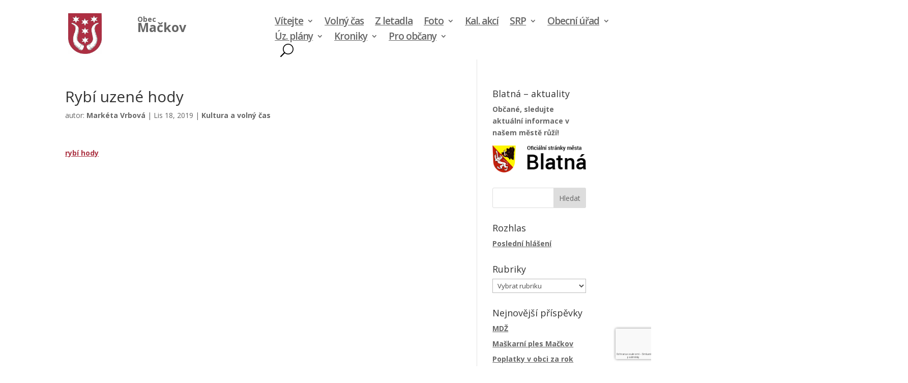

--- FILE ---
content_type: text/html; charset=utf-8
request_url: https://www.google.com/recaptcha/api2/anchor?ar=1&k=6Lc-iDMfAAAAACakbpIOsN3FP4jHV2Tvs-FFPpGL&co=aHR0cHM6Ly93d3cubWFja292LmN6OjQ0Mw..&hl=cs&v=PoyoqOPhxBO7pBk68S4YbpHZ&size=invisible&anchor-ms=20000&execute-ms=30000&cb=gqg57hwv3fz3
body_size: 48788
content:
<!DOCTYPE HTML><html dir="ltr" lang="cs"><head><meta http-equiv="Content-Type" content="text/html; charset=UTF-8">
<meta http-equiv="X-UA-Compatible" content="IE=edge">
<title>reCAPTCHA</title>
<style type="text/css">
/* cyrillic-ext */
@font-face {
  font-family: 'Roboto';
  font-style: normal;
  font-weight: 400;
  font-stretch: 100%;
  src: url(//fonts.gstatic.com/s/roboto/v48/KFO7CnqEu92Fr1ME7kSn66aGLdTylUAMa3GUBHMdazTgWw.woff2) format('woff2');
  unicode-range: U+0460-052F, U+1C80-1C8A, U+20B4, U+2DE0-2DFF, U+A640-A69F, U+FE2E-FE2F;
}
/* cyrillic */
@font-face {
  font-family: 'Roboto';
  font-style: normal;
  font-weight: 400;
  font-stretch: 100%;
  src: url(//fonts.gstatic.com/s/roboto/v48/KFO7CnqEu92Fr1ME7kSn66aGLdTylUAMa3iUBHMdazTgWw.woff2) format('woff2');
  unicode-range: U+0301, U+0400-045F, U+0490-0491, U+04B0-04B1, U+2116;
}
/* greek-ext */
@font-face {
  font-family: 'Roboto';
  font-style: normal;
  font-weight: 400;
  font-stretch: 100%;
  src: url(//fonts.gstatic.com/s/roboto/v48/KFO7CnqEu92Fr1ME7kSn66aGLdTylUAMa3CUBHMdazTgWw.woff2) format('woff2');
  unicode-range: U+1F00-1FFF;
}
/* greek */
@font-face {
  font-family: 'Roboto';
  font-style: normal;
  font-weight: 400;
  font-stretch: 100%;
  src: url(//fonts.gstatic.com/s/roboto/v48/KFO7CnqEu92Fr1ME7kSn66aGLdTylUAMa3-UBHMdazTgWw.woff2) format('woff2');
  unicode-range: U+0370-0377, U+037A-037F, U+0384-038A, U+038C, U+038E-03A1, U+03A3-03FF;
}
/* math */
@font-face {
  font-family: 'Roboto';
  font-style: normal;
  font-weight: 400;
  font-stretch: 100%;
  src: url(//fonts.gstatic.com/s/roboto/v48/KFO7CnqEu92Fr1ME7kSn66aGLdTylUAMawCUBHMdazTgWw.woff2) format('woff2');
  unicode-range: U+0302-0303, U+0305, U+0307-0308, U+0310, U+0312, U+0315, U+031A, U+0326-0327, U+032C, U+032F-0330, U+0332-0333, U+0338, U+033A, U+0346, U+034D, U+0391-03A1, U+03A3-03A9, U+03B1-03C9, U+03D1, U+03D5-03D6, U+03F0-03F1, U+03F4-03F5, U+2016-2017, U+2034-2038, U+203C, U+2040, U+2043, U+2047, U+2050, U+2057, U+205F, U+2070-2071, U+2074-208E, U+2090-209C, U+20D0-20DC, U+20E1, U+20E5-20EF, U+2100-2112, U+2114-2115, U+2117-2121, U+2123-214F, U+2190, U+2192, U+2194-21AE, U+21B0-21E5, U+21F1-21F2, U+21F4-2211, U+2213-2214, U+2216-22FF, U+2308-230B, U+2310, U+2319, U+231C-2321, U+2336-237A, U+237C, U+2395, U+239B-23B7, U+23D0, U+23DC-23E1, U+2474-2475, U+25AF, U+25B3, U+25B7, U+25BD, U+25C1, U+25CA, U+25CC, U+25FB, U+266D-266F, U+27C0-27FF, U+2900-2AFF, U+2B0E-2B11, U+2B30-2B4C, U+2BFE, U+3030, U+FF5B, U+FF5D, U+1D400-1D7FF, U+1EE00-1EEFF;
}
/* symbols */
@font-face {
  font-family: 'Roboto';
  font-style: normal;
  font-weight: 400;
  font-stretch: 100%;
  src: url(//fonts.gstatic.com/s/roboto/v48/KFO7CnqEu92Fr1ME7kSn66aGLdTylUAMaxKUBHMdazTgWw.woff2) format('woff2');
  unicode-range: U+0001-000C, U+000E-001F, U+007F-009F, U+20DD-20E0, U+20E2-20E4, U+2150-218F, U+2190, U+2192, U+2194-2199, U+21AF, U+21E6-21F0, U+21F3, U+2218-2219, U+2299, U+22C4-22C6, U+2300-243F, U+2440-244A, U+2460-24FF, U+25A0-27BF, U+2800-28FF, U+2921-2922, U+2981, U+29BF, U+29EB, U+2B00-2BFF, U+4DC0-4DFF, U+FFF9-FFFB, U+10140-1018E, U+10190-1019C, U+101A0, U+101D0-101FD, U+102E0-102FB, U+10E60-10E7E, U+1D2C0-1D2D3, U+1D2E0-1D37F, U+1F000-1F0FF, U+1F100-1F1AD, U+1F1E6-1F1FF, U+1F30D-1F30F, U+1F315, U+1F31C, U+1F31E, U+1F320-1F32C, U+1F336, U+1F378, U+1F37D, U+1F382, U+1F393-1F39F, U+1F3A7-1F3A8, U+1F3AC-1F3AF, U+1F3C2, U+1F3C4-1F3C6, U+1F3CA-1F3CE, U+1F3D4-1F3E0, U+1F3ED, U+1F3F1-1F3F3, U+1F3F5-1F3F7, U+1F408, U+1F415, U+1F41F, U+1F426, U+1F43F, U+1F441-1F442, U+1F444, U+1F446-1F449, U+1F44C-1F44E, U+1F453, U+1F46A, U+1F47D, U+1F4A3, U+1F4B0, U+1F4B3, U+1F4B9, U+1F4BB, U+1F4BF, U+1F4C8-1F4CB, U+1F4D6, U+1F4DA, U+1F4DF, U+1F4E3-1F4E6, U+1F4EA-1F4ED, U+1F4F7, U+1F4F9-1F4FB, U+1F4FD-1F4FE, U+1F503, U+1F507-1F50B, U+1F50D, U+1F512-1F513, U+1F53E-1F54A, U+1F54F-1F5FA, U+1F610, U+1F650-1F67F, U+1F687, U+1F68D, U+1F691, U+1F694, U+1F698, U+1F6AD, U+1F6B2, U+1F6B9-1F6BA, U+1F6BC, U+1F6C6-1F6CF, U+1F6D3-1F6D7, U+1F6E0-1F6EA, U+1F6F0-1F6F3, U+1F6F7-1F6FC, U+1F700-1F7FF, U+1F800-1F80B, U+1F810-1F847, U+1F850-1F859, U+1F860-1F887, U+1F890-1F8AD, U+1F8B0-1F8BB, U+1F8C0-1F8C1, U+1F900-1F90B, U+1F93B, U+1F946, U+1F984, U+1F996, U+1F9E9, U+1FA00-1FA6F, U+1FA70-1FA7C, U+1FA80-1FA89, U+1FA8F-1FAC6, U+1FACE-1FADC, U+1FADF-1FAE9, U+1FAF0-1FAF8, U+1FB00-1FBFF;
}
/* vietnamese */
@font-face {
  font-family: 'Roboto';
  font-style: normal;
  font-weight: 400;
  font-stretch: 100%;
  src: url(//fonts.gstatic.com/s/roboto/v48/KFO7CnqEu92Fr1ME7kSn66aGLdTylUAMa3OUBHMdazTgWw.woff2) format('woff2');
  unicode-range: U+0102-0103, U+0110-0111, U+0128-0129, U+0168-0169, U+01A0-01A1, U+01AF-01B0, U+0300-0301, U+0303-0304, U+0308-0309, U+0323, U+0329, U+1EA0-1EF9, U+20AB;
}
/* latin-ext */
@font-face {
  font-family: 'Roboto';
  font-style: normal;
  font-weight: 400;
  font-stretch: 100%;
  src: url(//fonts.gstatic.com/s/roboto/v48/KFO7CnqEu92Fr1ME7kSn66aGLdTylUAMa3KUBHMdazTgWw.woff2) format('woff2');
  unicode-range: U+0100-02BA, U+02BD-02C5, U+02C7-02CC, U+02CE-02D7, U+02DD-02FF, U+0304, U+0308, U+0329, U+1D00-1DBF, U+1E00-1E9F, U+1EF2-1EFF, U+2020, U+20A0-20AB, U+20AD-20C0, U+2113, U+2C60-2C7F, U+A720-A7FF;
}
/* latin */
@font-face {
  font-family: 'Roboto';
  font-style: normal;
  font-weight: 400;
  font-stretch: 100%;
  src: url(//fonts.gstatic.com/s/roboto/v48/KFO7CnqEu92Fr1ME7kSn66aGLdTylUAMa3yUBHMdazQ.woff2) format('woff2');
  unicode-range: U+0000-00FF, U+0131, U+0152-0153, U+02BB-02BC, U+02C6, U+02DA, U+02DC, U+0304, U+0308, U+0329, U+2000-206F, U+20AC, U+2122, U+2191, U+2193, U+2212, U+2215, U+FEFF, U+FFFD;
}
/* cyrillic-ext */
@font-face {
  font-family: 'Roboto';
  font-style: normal;
  font-weight: 500;
  font-stretch: 100%;
  src: url(//fonts.gstatic.com/s/roboto/v48/KFO7CnqEu92Fr1ME7kSn66aGLdTylUAMa3GUBHMdazTgWw.woff2) format('woff2');
  unicode-range: U+0460-052F, U+1C80-1C8A, U+20B4, U+2DE0-2DFF, U+A640-A69F, U+FE2E-FE2F;
}
/* cyrillic */
@font-face {
  font-family: 'Roboto';
  font-style: normal;
  font-weight: 500;
  font-stretch: 100%;
  src: url(//fonts.gstatic.com/s/roboto/v48/KFO7CnqEu92Fr1ME7kSn66aGLdTylUAMa3iUBHMdazTgWw.woff2) format('woff2');
  unicode-range: U+0301, U+0400-045F, U+0490-0491, U+04B0-04B1, U+2116;
}
/* greek-ext */
@font-face {
  font-family: 'Roboto';
  font-style: normal;
  font-weight: 500;
  font-stretch: 100%;
  src: url(//fonts.gstatic.com/s/roboto/v48/KFO7CnqEu92Fr1ME7kSn66aGLdTylUAMa3CUBHMdazTgWw.woff2) format('woff2');
  unicode-range: U+1F00-1FFF;
}
/* greek */
@font-face {
  font-family: 'Roboto';
  font-style: normal;
  font-weight: 500;
  font-stretch: 100%;
  src: url(//fonts.gstatic.com/s/roboto/v48/KFO7CnqEu92Fr1ME7kSn66aGLdTylUAMa3-UBHMdazTgWw.woff2) format('woff2');
  unicode-range: U+0370-0377, U+037A-037F, U+0384-038A, U+038C, U+038E-03A1, U+03A3-03FF;
}
/* math */
@font-face {
  font-family: 'Roboto';
  font-style: normal;
  font-weight: 500;
  font-stretch: 100%;
  src: url(//fonts.gstatic.com/s/roboto/v48/KFO7CnqEu92Fr1ME7kSn66aGLdTylUAMawCUBHMdazTgWw.woff2) format('woff2');
  unicode-range: U+0302-0303, U+0305, U+0307-0308, U+0310, U+0312, U+0315, U+031A, U+0326-0327, U+032C, U+032F-0330, U+0332-0333, U+0338, U+033A, U+0346, U+034D, U+0391-03A1, U+03A3-03A9, U+03B1-03C9, U+03D1, U+03D5-03D6, U+03F0-03F1, U+03F4-03F5, U+2016-2017, U+2034-2038, U+203C, U+2040, U+2043, U+2047, U+2050, U+2057, U+205F, U+2070-2071, U+2074-208E, U+2090-209C, U+20D0-20DC, U+20E1, U+20E5-20EF, U+2100-2112, U+2114-2115, U+2117-2121, U+2123-214F, U+2190, U+2192, U+2194-21AE, U+21B0-21E5, U+21F1-21F2, U+21F4-2211, U+2213-2214, U+2216-22FF, U+2308-230B, U+2310, U+2319, U+231C-2321, U+2336-237A, U+237C, U+2395, U+239B-23B7, U+23D0, U+23DC-23E1, U+2474-2475, U+25AF, U+25B3, U+25B7, U+25BD, U+25C1, U+25CA, U+25CC, U+25FB, U+266D-266F, U+27C0-27FF, U+2900-2AFF, U+2B0E-2B11, U+2B30-2B4C, U+2BFE, U+3030, U+FF5B, U+FF5D, U+1D400-1D7FF, U+1EE00-1EEFF;
}
/* symbols */
@font-face {
  font-family: 'Roboto';
  font-style: normal;
  font-weight: 500;
  font-stretch: 100%;
  src: url(//fonts.gstatic.com/s/roboto/v48/KFO7CnqEu92Fr1ME7kSn66aGLdTylUAMaxKUBHMdazTgWw.woff2) format('woff2');
  unicode-range: U+0001-000C, U+000E-001F, U+007F-009F, U+20DD-20E0, U+20E2-20E4, U+2150-218F, U+2190, U+2192, U+2194-2199, U+21AF, U+21E6-21F0, U+21F3, U+2218-2219, U+2299, U+22C4-22C6, U+2300-243F, U+2440-244A, U+2460-24FF, U+25A0-27BF, U+2800-28FF, U+2921-2922, U+2981, U+29BF, U+29EB, U+2B00-2BFF, U+4DC0-4DFF, U+FFF9-FFFB, U+10140-1018E, U+10190-1019C, U+101A0, U+101D0-101FD, U+102E0-102FB, U+10E60-10E7E, U+1D2C0-1D2D3, U+1D2E0-1D37F, U+1F000-1F0FF, U+1F100-1F1AD, U+1F1E6-1F1FF, U+1F30D-1F30F, U+1F315, U+1F31C, U+1F31E, U+1F320-1F32C, U+1F336, U+1F378, U+1F37D, U+1F382, U+1F393-1F39F, U+1F3A7-1F3A8, U+1F3AC-1F3AF, U+1F3C2, U+1F3C4-1F3C6, U+1F3CA-1F3CE, U+1F3D4-1F3E0, U+1F3ED, U+1F3F1-1F3F3, U+1F3F5-1F3F7, U+1F408, U+1F415, U+1F41F, U+1F426, U+1F43F, U+1F441-1F442, U+1F444, U+1F446-1F449, U+1F44C-1F44E, U+1F453, U+1F46A, U+1F47D, U+1F4A3, U+1F4B0, U+1F4B3, U+1F4B9, U+1F4BB, U+1F4BF, U+1F4C8-1F4CB, U+1F4D6, U+1F4DA, U+1F4DF, U+1F4E3-1F4E6, U+1F4EA-1F4ED, U+1F4F7, U+1F4F9-1F4FB, U+1F4FD-1F4FE, U+1F503, U+1F507-1F50B, U+1F50D, U+1F512-1F513, U+1F53E-1F54A, U+1F54F-1F5FA, U+1F610, U+1F650-1F67F, U+1F687, U+1F68D, U+1F691, U+1F694, U+1F698, U+1F6AD, U+1F6B2, U+1F6B9-1F6BA, U+1F6BC, U+1F6C6-1F6CF, U+1F6D3-1F6D7, U+1F6E0-1F6EA, U+1F6F0-1F6F3, U+1F6F7-1F6FC, U+1F700-1F7FF, U+1F800-1F80B, U+1F810-1F847, U+1F850-1F859, U+1F860-1F887, U+1F890-1F8AD, U+1F8B0-1F8BB, U+1F8C0-1F8C1, U+1F900-1F90B, U+1F93B, U+1F946, U+1F984, U+1F996, U+1F9E9, U+1FA00-1FA6F, U+1FA70-1FA7C, U+1FA80-1FA89, U+1FA8F-1FAC6, U+1FACE-1FADC, U+1FADF-1FAE9, U+1FAF0-1FAF8, U+1FB00-1FBFF;
}
/* vietnamese */
@font-face {
  font-family: 'Roboto';
  font-style: normal;
  font-weight: 500;
  font-stretch: 100%;
  src: url(//fonts.gstatic.com/s/roboto/v48/KFO7CnqEu92Fr1ME7kSn66aGLdTylUAMa3OUBHMdazTgWw.woff2) format('woff2');
  unicode-range: U+0102-0103, U+0110-0111, U+0128-0129, U+0168-0169, U+01A0-01A1, U+01AF-01B0, U+0300-0301, U+0303-0304, U+0308-0309, U+0323, U+0329, U+1EA0-1EF9, U+20AB;
}
/* latin-ext */
@font-face {
  font-family: 'Roboto';
  font-style: normal;
  font-weight: 500;
  font-stretch: 100%;
  src: url(//fonts.gstatic.com/s/roboto/v48/KFO7CnqEu92Fr1ME7kSn66aGLdTylUAMa3KUBHMdazTgWw.woff2) format('woff2');
  unicode-range: U+0100-02BA, U+02BD-02C5, U+02C7-02CC, U+02CE-02D7, U+02DD-02FF, U+0304, U+0308, U+0329, U+1D00-1DBF, U+1E00-1E9F, U+1EF2-1EFF, U+2020, U+20A0-20AB, U+20AD-20C0, U+2113, U+2C60-2C7F, U+A720-A7FF;
}
/* latin */
@font-face {
  font-family: 'Roboto';
  font-style: normal;
  font-weight: 500;
  font-stretch: 100%;
  src: url(//fonts.gstatic.com/s/roboto/v48/KFO7CnqEu92Fr1ME7kSn66aGLdTylUAMa3yUBHMdazQ.woff2) format('woff2');
  unicode-range: U+0000-00FF, U+0131, U+0152-0153, U+02BB-02BC, U+02C6, U+02DA, U+02DC, U+0304, U+0308, U+0329, U+2000-206F, U+20AC, U+2122, U+2191, U+2193, U+2212, U+2215, U+FEFF, U+FFFD;
}
/* cyrillic-ext */
@font-face {
  font-family: 'Roboto';
  font-style: normal;
  font-weight: 900;
  font-stretch: 100%;
  src: url(//fonts.gstatic.com/s/roboto/v48/KFO7CnqEu92Fr1ME7kSn66aGLdTylUAMa3GUBHMdazTgWw.woff2) format('woff2');
  unicode-range: U+0460-052F, U+1C80-1C8A, U+20B4, U+2DE0-2DFF, U+A640-A69F, U+FE2E-FE2F;
}
/* cyrillic */
@font-face {
  font-family: 'Roboto';
  font-style: normal;
  font-weight: 900;
  font-stretch: 100%;
  src: url(//fonts.gstatic.com/s/roboto/v48/KFO7CnqEu92Fr1ME7kSn66aGLdTylUAMa3iUBHMdazTgWw.woff2) format('woff2');
  unicode-range: U+0301, U+0400-045F, U+0490-0491, U+04B0-04B1, U+2116;
}
/* greek-ext */
@font-face {
  font-family: 'Roboto';
  font-style: normal;
  font-weight: 900;
  font-stretch: 100%;
  src: url(//fonts.gstatic.com/s/roboto/v48/KFO7CnqEu92Fr1ME7kSn66aGLdTylUAMa3CUBHMdazTgWw.woff2) format('woff2');
  unicode-range: U+1F00-1FFF;
}
/* greek */
@font-face {
  font-family: 'Roboto';
  font-style: normal;
  font-weight: 900;
  font-stretch: 100%;
  src: url(//fonts.gstatic.com/s/roboto/v48/KFO7CnqEu92Fr1ME7kSn66aGLdTylUAMa3-UBHMdazTgWw.woff2) format('woff2');
  unicode-range: U+0370-0377, U+037A-037F, U+0384-038A, U+038C, U+038E-03A1, U+03A3-03FF;
}
/* math */
@font-face {
  font-family: 'Roboto';
  font-style: normal;
  font-weight: 900;
  font-stretch: 100%;
  src: url(//fonts.gstatic.com/s/roboto/v48/KFO7CnqEu92Fr1ME7kSn66aGLdTylUAMawCUBHMdazTgWw.woff2) format('woff2');
  unicode-range: U+0302-0303, U+0305, U+0307-0308, U+0310, U+0312, U+0315, U+031A, U+0326-0327, U+032C, U+032F-0330, U+0332-0333, U+0338, U+033A, U+0346, U+034D, U+0391-03A1, U+03A3-03A9, U+03B1-03C9, U+03D1, U+03D5-03D6, U+03F0-03F1, U+03F4-03F5, U+2016-2017, U+2034-2038, U+203C, U+2040, U+2043, U+2047, U+2050, U+2057, U+205F, U+2070-2071, U+2074-208E, U+2090-209C, U+20D0-20DC, U+20E1, U+20E5-20EF, U+2100-2112, U+2114-2115, U+2117-2121, U+2123-214F, U+2190, U+2192, U+2194-21AE, U+21B0-21E5, U+21F1-21F2, U+21F4-2211, U+2213-2214, U+2216-22FF, U+2308-230B, U+2310, U+2319, U+231C-2321, U+2336-237A, U+237C, U+2395, U+239B-23B7, U+23D0, U+23DC-23E1, U+2474-2475, U+25AF, U+25B3, U+25B7, U+25BD, U+25C1, U+25CA, U+25CC, U+25FB, U+266D-266F, U+27C0-27FF, U+2900-2AFF, U+2B0E-2B11, U+2B30-2B4C, U+2BFE, U+3030, U+FF5B, U+FF5D, U+1D400-1D7FF, U+1EE00-1EEFF;
}
/* symbols */
@font-face {
  font-family: 'Roboto';
  font-style: normal;
  font-weight: 900;
  font-stretch: 100%;
  src: url(//fonts.gstatic.com/s/roboto/v48/KFO7CnqEu92Fr1ME7kSn66aGLdTylUAMaxKUBHMdazTgWw.woff2) format('woff2');
  unicode-range: U+0001-000C, U+000E-001F, U+007F-009F, U+20DD-20E0, U+20E2-20E4, U+2150-218F, U+2190, U+2192, U+2194-2199, U+21AF, U+21E6-21F0, U+21F3, U+2218-2219, U+2299, U+22C4-22C6, U+2300-243F, U+2440-244A, U+2460-24FF, U+25A0-27BF, U+2800-28FF, U+2921-2922, U+2981, U+29BF, U+29EB, U+2B00-2BFF, U+4DC0-4DFF, U+FFF9-FFFB, U+10140-1018E, U+10190-1019C, U+101A0, U+101D0-101FD, U+102E0-102FB, U+10E60-10E7E, U+1D2C0-1D2D3, U+1D2E0-1D37F, U+1F000-1F0FF, U+1F100-1F1AD, U+1F1E6-1F1FF, U+1F30D-1F30F, U+1F315, U+1F31C, U+1F31E, U+1F320-1F32C, U+1F336, U+1F378, U+1F37D, U+1F382, U+1F393-1F39F, U+1F3A7-1F3A8, U+1F3AC-1F3AF, U+1F3C2, U+1F3C4-1F3C6, U+1F3CA-1F3CE, U+1F3D4-1F3E0, U+1F3ED, U+1F3F1-1F3F3, U+1F3F5-1F3F7, U+1F408, U+1F415, U+1F41F, U+1F426, U+1F43F, U+1F441-1F442, U+1F444, U+1F446-1F449, U+1F44C-1F44E, U+1F453, U+1F46A, U+1F47D, U+1F4A3, U+1F4B0, U+1F4B3, U+1F4B9, U+1F4BB, U+1F4BF, U+1F4C8-1F4CB, U+1F4D6, U+1F4DA, U+1F4DF, U+1F4E3-1F4E6, U+1F4EA-1F4ED, U+1F4F7, U+1F4F9-1F4FB, U+1F4FD-1F4FE, U+1F503, U+1F507-1F50B, U+1F50D, U+1F512-1F513, U+1F53E-1F54A, U+1F54F-1F5FA, U+1F610, U+1F650-1F67F, U+1F687, U+1F68D, U+1F691, U+1F694, U+1F698, U+1F6AD, U+1F6B2, U+1F6B9-1F6BA, U+1F6BC, U+1F6C6-1F6CF, U+1F6D3-1F6D7, U+1F6E0-1F6EA, U+1F6F0-1F6F3, U+1F6F7-1F6FC, U+1F700-1F7FF, U+1F800-1F80B, U+1F810-1F847, U+1F850-1F859, U+1F860-1F887, U+1F890-1F8AD, U+1F8B0-1F8BB, U+1F8C0-1F8C1, U+1F900-1F90B, U+1F93B, U+1F946, U+1F984, U+1F996, U+1F9E9, U+1FA00-1FA6F, U+1FA70-1FA7C, U+1FA80-1FA89, U+1FA8F-1FAC6, U+1FACE-1FADC, U+1FADF-1FAE9, U+1FAF0-1FAF8, U+1FB00-1FBFF;
}
/* vietnamese */
@font-face {
  font-family: 'Roboto';
  font-style: normal;
  font-weight: 900;
  font-stretch: 100%;
  src: url(//fonts.gstatic.com/s/roboto/v48/KFO7CnqEu92Fr1ME7kSn66aGLdTylUAMa3OUBHMdazTgWw.woff2) format('woff2');
  unicode-range: U+0102-0103, U+0110-0111, U+0128-0129, U+0168-0169, U+01A0-01A1, U+01AF-01B0, U+0300-0301, U+0303-0304, U+0308-0309, U+0323, U+0329, U+1EA0-1EF9, U+20AB;
}
/* latin-ext */
@font-face {
  font-family: 'Roboto';
  font-style: normal;
  font-weight: 900;
  font-stretch: 100%;
  src: url(//fonts.gstatic.com/s/roboto/v48/KFO7CnqEu92Fr1ME7kSn66aGLdTylUAMa3KUBHMdazTgWw.woff2) format('woff2');
  unicode-range: U+0100-02BA, U+02BD-02C5, U+02C7-02CC, U+02CE-02D7, U+02DD-02FF, U+0304, U+0308, U+0329, U+1D00-1DBF, U+1E00-1E9F, U+1EF2-1EFF, U+2020, U+20A0-20AB, U+20AD-20C0, U+2113, U+2C60-2C7F, U+A720-A7FF;
}
/* latin */
@font-face {
  font-family: 'Roboto';
  font-style: normal;
  font-weight: 900;
  font-stretch: 100%;
  src: url(//fonts.gstatic.com/s/roboto/v48/KFO7CnqEu92Fr1ME7kSn66aGLdTylUAMa3yUBHMdazQ.woff2) format('woff2');
  unicode-range: U+0000-00FF, U+0131, U+0152-0153, U+02BB-02BC, U+02C6, U+02DA, U+02DC, U+0304, U+0308, U+0329, U+2000-206F, U+20AC, U+2122, U+2191, U+2193, U+2212, U+2215, U+FEFF, U+FFFD;
}

</style>
<link rel="stylesheet" type="text/css" href="https://www.gstatic.com/recaptcha/releases/PoyoqOPhxBO7pBk68S4YbpHZ/styles__ltr.css">
<script nonce="5Vi67mw0Asff4JK66Zy7yg" type="text/javascript">window['__recaptcha_api'] = 'https://www.google.com/recaptcha/api2/';</script>
<script type="text/javascript" src="https://www.gstatic.com/recaptcha/releases/PoyoqOPhxBO7pBk68S4YbpHZ/recaptcha__cs.js" nonce="5Vi67mw0Asff4JK66Zy7yg">
      
    </script></head>
<body><div id="rc-anchor-alert" class="rc-anchor-alert"></div>
<input type="hidden" id="recaptcha-token" value="[base64]">
<script type="text/javascript" nonce="5Vi67mw0Asff4JK66Zy7yg">
      recaptcha.anchor.Main.init("[\x22ainput\x22,[\x22bgdata\x22,\x22\x22,\[base64]/[base64]/bmV3IFpbdF0obVswXSk6Sz09Mj9uZXcgWlt0XShtWzBdLG1bMV0pOks9PTM/bmV3IFpbdF0obVswXSxtWzFdLG1bMl0pOks9PTQ/[base64]/[base64]/[base64]/[base64]/[base64]/[base64]/[base64]/[base64]/[base64]/[base64]/[base64]/[base64]/[base64]/[base64]\\u003d\\u003d\x22,\[base64]\x22,\x22wpLDrcOgwqvCrsOew6XDp8OgLsKsVmLDvsKiRkoTw7nDjynCssK9BsKYwrpFwoDCm8Oyw6YswqDConAZNsOHw4IfKnUhXUUBVH4NcMOMw499ZRnDrWTCoxUwJ0/ChMOyw7dZVHhhwrcZSkl7MQV3w4hmw5gwwrIawrXCnS/[base64]/Do8KEbBRtQsOtICI+e8Kvw4/Dtil0wo9JdBjClld+T1XDm8Oaw77DiMK7DSnCqGpSHSLCmnbDvsKsIl7CvEklwq3CvMKqw5LDrjTDp1cgw7TCqMOnwq8xw6/CnsOzWMOEEMKPw4zCq8OZGQIxEEzCp8OqO8OhwoEdP8KgAnfDpsOxCcKYMRjDukfCgMOSw4DCmHDCgsKRH8Oiw7XCgTwJBxbCjTAmwq7DmMKZa8O7W8KJEMKUw6DDp3XCssO0wqfCv8KWFXNqw7zCucOSwqXCsBowSMOiw6/CoRluwpjDucKIw67DjcOzwqbDk8OTDMOLwoDCnHnDpF3DtgQDw5x5wpbCq2UFwofDhsK1w5fDtxt0DSt0JcOlVcK0R8O2V8KeaCBTwoRmw7ojwpBQPUvDmyEMI8KBE8KNw408wo/DpsKwaHDCk1Esw4w5w4HCgnV+woF7wpU1Cl3DsnJxPGZ4wovDgcOhO8KFK3fDm8OTwoJHw6jCh8OcD8KNwpZiw5g4AXYywqcIDnLCiQnCogXDpGjDsBvDsUx+w5rCih/DrMO/w7jClDzCjcOXbhxTwpAow5UGwrzDisOvdwNzwoYXwq5gasKyesKqR8OJdWxxcMKbYi/DtcO9R8KwUjJnwovDosOQw73Dp8KCPW8Yw7g+CgHDjmnDm8OPLcKZwqTDgRXDs8Opw7FYw5M3wrhowpVCw7TCrCVZw5k0SAJgwrjDhsKQw6fCm8KMwpjDh8Kkw7I1XUYPEsKRw5E2aFNUNhJBF33DvsK2wqswU8Kvw6Ecc8KAeWTCvwTDlcKGwpzDtHA/w43ChVdkOsKfw7/[base64]/Z8KCw5YOw6HDlsO1w4hAbMOoaCLDjMO4wpdbcMKVw7XCi8OBRcKvw5ZAw4B7w45DwrHDrcKlw4AHw6TChGXDoFwpwrDDnEDCjhVXYF7CjknDo8Osw7rCnFnCoMKrw6TCi1HDrsOXesOAw6/[base64]/DjmYYw4bCsn5vw7rCinkpIAHCpcKNw6xgwpY2ZAPCgjRkwqjCvmNiFWHDmcONw7/DmTQQSsKEw4cqw6bClcKBw5LDvcOSIsKjwr0wecO8V8KXM8OaYnR1wo3Ck8K4bcKafTscF8KvF2rDucOtw5t8BRPDkw/CmhfCuMO8w7LDmgbCoyrCm8OGwqMGw7lRwqE0wrnCu8K7wqHCtDxEw6trY3LDjMK0woFvBiQHfjs9SnjDn8KzUjQVKAVVe8O+M8OSL8KQdwzCpMOPHibDs8KiK8K1w4HDvDVXARENwo4fa8OBwrTCsBdsJMK0VgXDpsOywo9ww58ZBsO1IRzDnRjCoB0Aw4gNw6/[base64]/Crm1xw41aI8ONw7ctwq/DpXzChTQKf8O4w7RcwpxkesKBwo3DvgTDqFvDrMKmw6/[base64]/Dm8OpMU0SOno4wqZkwqoww7VTVBcZw4XDtsKtw7HDthgQwrYUwqXDm8K2w4grw5vCkcO/[base64]/DlcKZw5EcwrDDusKQdsOswpBGGMOswqcSGV7DpnZ4w5EZw5k/wpAQwq3CiMOPJ3vCk2/DgAPCi2HCmMKNwqrDjMKPXMOSKsKdVlg6wptOw5DCiT7CgcOpUcKnw696w7DCmwpjNmfDkjnCmXhcwqrDgWgYIyTCpsKVDzIWw6cIcsOaP2nCmmdyE8OZwowNw6LDlMOAYErDhMO2wol7HcKecBTCr0E+wpJAw7JnJ1Mnwo/DmMO8w7I/NGZiCzTCiMKlIMOrQsOkw4h0OzshwoMfw6zCi3gsw6nDtcK3BsOJS8KqEsKAZVLCsDdqd1fCv8KZwqs6NMOZw4LDkMK4YH3Cnx3Ds8OnIsO+wpcPwpjDtMKBwrjDn8KVcMKBw6jCpWRHUcOfwqHChsOWLQ3DgUchOMO9JGI1wpTDjMOJbXHDpG8/VsO4wr9qR1pydiTDmMKgw4lxHcOnCV/[base64]/CgRXDkDDDucOySsKZwqLDkW/DmGLDtGHCoXMww6k6S8Ohw7TCp8O4w4Uywq7DvsOgdzpxw6RofsOvYm5HwqwOw5zDkF9wcX3CiRLCmMKzw5haY8Ocwqwrw5ggw6HCh8KzDk4EwrPCnklNasKqZcO/EsOVwrDDmEwuTsOlwoLCiMOOQXx0w7vCqsO1wr1kfMKUw7LCsCADfHrDviXDrMOJw407w4/DksKEwrHDrTPDmn7CkwjDpMOGwoFLw4lwdMKQwrdiaCgpVsKcA3MpCcKJwopVwqjCjiXDqVnDqmvDg8K1wpvCjF7DkcKfw7nDsGrDs8Ktw4bDmidnw4cVwrMkw5JPZCspOMKPw4UVwpbDscO4wq/Dk8KmaR7CrsKxOyImDsOqfMO0ScOiw4EEEcKOwrdNLB/DpcK2woHCnmNwwqHDvgjDpg7CpTo5eHFLwobCtVbCpMKqQsOjwrADKcO5KMODw4bDgxdFbjcqFMOswq4cwp9Mw6hlw5HDmhnDp8O3w5c3w4zCuH8Uw7E0b8OOH2XCh8Kuw4PDrQ/Dn8KHwojClgBnwq5pwogfwpRXw6shAMOoH1vDnF7CocOsDibCt8O3wonCncO4CS1Zw7zDhTprQQ/DsULDv1sDwoE0wpDDk8KhWi9uwpQjWMKkIg7DlU5JWsKBwo/DqHHCr8KpwpcfUizCqFwpEHTCt38aw6vCsVJew4XCpsKARU7Cu8Ogw6jDtjlyEm0gw7RhNH7DgVg1wpHDt8OswqPDpi/CgsOUQ27CpVDCuHFDCBoyw5wJQ8OvBsKew43DlyHDl3HCl3VkaDw2w6snJcKOwoltw7sJR1AHG8OWfn7Ck8OSRxkswo3DmXnCkBzDggrCoW9Va2gLw5VKw4fDtiPCvTnDv8K2wrYqwpPDkmM5FgkWwqDConkTVjNxEh/CtcObw5kJwqlmw4wyN8KhGsKXw7gewpQPS1DDpcOWw48YwqPCkiluwrgNMcOrw7PDu8KOOsKjFEPCvMKQw4zDmnlqFzBuwpsdG8K6J8K2YznCqMOLw5XDtsO8I8O3Mmx/HxQbwrHCq34Gw43DqQLCl20rwp/CisOTw7HDjQbDp8K0LHQgI8KFw6bDpl9zwq3DkMOGwo/DlMK2HijCqkhALXRGTFHDs3DCiXrDkkc4wqtPw63DhcOlWmU/w43Do8O7wqEjQ3nDjcKgXMOOR8OxJ8KVwrpXLGMXw75EwrTDhmvCrMODKsOXw4TDuMKZwozDmw59N111w5hwG8K/w50+OB/DszHCr8OLw7nCosKKw7/Cl8Oha0LDrsKlwo3CqnfCl8O5LVXCk8OmwovDjnLCszoTwos7w6rDkcOMTFRpNnXCvsOwwqHDicKyYMKnCsOhBcOuJsKkF8OedFzCuAlrIMKqwpzDmsKzwqHChEIgFcK7wqLDvcODfVAiwrHDo8K+H1/[base64]/DknVfw51FSRdrwrQswqAFwrUpUyMdwrPClTEuZMKWwqF+w7zDtyPCjQgtW2fDghTCtsOtw6NBwoPChUvDlMOlwrvDksObViEFwozCg8KjDMOcw4/Dm0zDmEnCt8OOw6bCqcKqa0bDiEHDgljDi8KiHsKBXxUfWAUUworChgZAw6XDgcOkY8OpwpnDn0hjwrlqcsKjwostBytSKz/ConfCvX8wcsOdw5EnVcOswp89BhDCk2MAw7PDpMKQIMKqZsKVN8OPwoHChcK/w4dswp4KQcOvakDDr0tkwrnDiTfDrysiwpscBsO7w48/[base64]/Cs2LCtB/[base64]/CpsOHb8K7RXsAwrI7w4E9e8KQw7NHAytQw7RyZ10/[base64]/DoH59w5Yze3PDnnzDh8ObDMOvwonDlQBbP3fCjGTCl03Dq8OUS8Oswr7DqGPCrg3Cr8KMMHMDasOHAMKFc10bUANdwo7CmGhCw7rCpsKVwpU0wqnCosOPw5YXD1k6CMOJw6/DiS9+PsOdVis+AF8Yw7YuE8KMw6jDmgJCfW88AcOgwpoBwpsAwq/CmcORwroudsODcsOyJTXCqcOkwoFlX8KTAypAYsO5Bi7DhSQ8wqMmD8OuA8Oawr5aeBUpWsOMOzTDlzlUdyvCr3fCmBRCEcOrw5TCs8K3Sn9twrMhw6ZDw6tzHUw9wpxqwpbCrSLDmsKcIkQpM8O1Oj8gwoAKVUQKDggcWwUiMsKbc8ORTMO2FR/DvCTDoG1JwoQTVHcEwqnDuMOPw7XDqsKqZlzCrwJOwpNSw4VCfcK1V1PDkEgtPcKyK8OAw6/Cp8KKCVJLCsKAE0suwo7Cq1kfKn52bVQXbEcsb8KXX8KgwpclMcOkJ8OHFsKNAcOrEsOAZ8KYNcOBw6Yxwr1EQMOaw4IeeA1HR0VEJ8OGejljUF1XwobCisO6wpRCwpNSw4powqFBGjEjWWXDgsK4w5QeSTnDocKiRsO9w7vDo8KnHcK1RifCj3TCkiB0wp/CmMOaK3XCsMOYOcOBwpwgwrPDhCkRw6oJJHAiwpjDiFrDqcO/KcOQw6PDp8OvwqDDtz/[base64]/wqrCrMKlK8KcPMKhUsO3b8Occ8K1H1w3OsKewocyw7nCnMKAw5ZJJDjCqsO/w63CkRpKOBIowojCs2gHwqfDrnDDnsKqwqEDVjzCpsK0CSPDoMOFdUzCgwPCi2J+e8KKw47DusKOwoBSMMKEWcKUwrsAw5nDm0tYMsOPaMOFZjIuw7fDi2lXw48bCMKbesOaG0rDqGoSEcOGwonClTXDocOlZcORe1tqH2Aaw4FYNi7CrGYpw7bDpHnDmXVKDDHDoD/[base64]/[base64]/DpsOHwrtkw7B1HE/DvMKMYjPDpMO6w6XDj8KQZzU+KMKOwrHClWsKdBU3wqlNW3TDgXDCm3h8dMO/wrklw4HCvG/DiVLCpR3DsWHCiDfDhcKWe8KyVQsww44tGRd7w6oWw7wDIcKHKAMIRkF/JjoJwqzCvTLDihjCscOyw6IHwocaw6jDiMKlw752RsOkw5jDosOWLhvCglDDjcKewpISw7clw7QxCmTCiCp/w7cNfTfCrsOrEMOWQGXCuEotIcOYwrs5cCUgIcOBw67CsystwoTDu8Kww5LDjsOrNh1+TcKhwr3CoMO9VCbCq8OOw7fCmiXCg8OfwqXCgMKBwplnEwjCk8K2XsOcUBDCqcKlwp/CiBcGwpzDjHQNwrPCsh4ewqnCvMKhwo4pwqcowqLDjsKrfMONwqXDsRFLw5k7wptfwp3CqsKBwpc7wrFPV8ODZyTDugXCocO/w6clwrtDw6clwo8ydgZfKMKyB8OYwoJDHx3Dry/[base64]/w7s8bTZ7w4ttwp/ClMKvYsOzNgbCtcOQw7tQw77DjMKyacO8w6XDnsOEwq0Iw4vCrcOfOkXDoWwuwo7Dv8OEeXVpWMOuPmfDucKrwp16w7HDssOdwosXwqbDvC9cw7YywqUxwqkcYz/CkX/[base64]/DpQdywq7DownCl14tRXXDqsKzEsKfcBnDmU1/GsKgwpdTDAbCii1Ww4xHw4/[base64]/DiWlUw6BoS8Oea2Nhw6k5DxFJwrvCtRPDncOjw5xTJsOiDMOEMMKew4M5GMKAw6vCuMOnc8ORwrDClcOpPQvDicKWw7ViEnLCk2/DhwlbTMKgZgpiw7nCqH3Di8O2T0jClB9bw41MwqbChsK+w4LCtsKDWn/CjnPCosOTwqjCvsOKccO4w5AXwrLCgcKyLU8ATjwSKsK4wqrCnlvDoWnCsiZ2wqJ/wqPCssO7VsKePA/[base64]/wo/DrX84w4V2wqtyw5kLwoTDssK5a33CisKUwrcww4fDt1Mhw5VqME4ldk7CoUrCvGM6w6sxR8O0DC4pw6XCs8OkwqjDoy8iC8O6w7BBbnAowqrCmMKQwrbCgMOiwoLCkcOjw7XDucKeTEMrwrfCsRtmOE/DiMORBcOtw7XDvMOQw4Bkw6HCjMKzwo3CgcK8JkrCmyh9w7vDuXvCoGHDt8O8w5k6dsKWWMK/C0rCvC8yw5TCn8K9w6ZVw53Dv8KowoTDiHMYC8OOwpzCm8Orwo4lXMK7bn/[base64]/[base64]/[base64]/DvTHDsTLCvsK0wpdOw6RNw5jCr3bDusKfecKewoEhZ3Z9w4AVwrtJVlVTQMK7w4VYw7zDnSAmwrjCh0zCg0jCrlQ4wq7CvMK0wqrCoFYdw5dpw4xjScOYwp3CtsKBwqnDu8O4L1pdwpXDocKwWW/CkcO6w48jw4jDnsK2w7dbfmXDnsKgLS/CmcOTwqlmf0tKw71wY8Oyw7DCjcKPB3AXw4ktUsOqw6BDF3sdw4t/V2XDlMKLXRzDhm8iUMOVwpTCqsKgw5vCvcOjwr5Cw73Dt8OuwqJfw6nDucOLwq7Dp8O1HDAXw5/CgsOdw73DgAQzGRoqw7/CksOVFlvDsnHDtMKtVCTCgcO7esOFwq3Dh8OLw6nCpMK7wrslw4MPwqFyw5LDmGjDinbDrG3DoMKfw7zDiChiwqtCasKYAcKSGMOXwqvCmsKnf8OnwoRdDl1LD8KGN8ONw5IEwo5CfcKYwpsEciN5w5B0BsKXwpItwp/DjWB7JjfDvcOowrLDosOmWBXCjMK4w4gtwrMOwrlHE8OHMFpyI8OoU8KCPcKBIzjCuEY/w63Duwc/w4JTw6s3w4TCiRd6HcOVw4fDl2wrw7fCum7Cq8OmLk/DkcOBJ2ZmIF8XGMOSwr/DlWLDusOzwozDrCLDtMOwYnDDkVVtw755wq9vw5/Co8OJwptXEsOQYk7CuRDCpRTCgAHDhF9ow6zDlsKRZgkRw7E3PMOywooKY8OcbV1UQsOYFsOdWMOQwp7DnGLCt1AvCMO2GDPCpcKGw4TCv09+wqhBFMO4McOjw5HDgxJYw43DuVZ2w6zCqcKwwoTCp8O9wq/CrWjDknlFw6zDjlLCvcK0ZV0fw7XCs8OJLCjDqsKiw7VHVEzCu2nClsKHwoDCrUs/woHCvDDCnsOPw6lXwpUzw73CjQguE8O4w4bDv1l+N8O/UcOyIU/Dg8KEcB7Ct8OAw6MJwo8hLT/[base64]/Dn8OWwp83VyIYwpnCtWZucsK3CsKCwobCsSbCncKTccOXwrzDgCFCAQHCuQTDpcKFwrJXwrnChMOyw6DDkDvDncKxw7vCuQ0ywpLCtBHDr8K4AgogDBnDiMOaaynDqsK9w6QFw6HCq2lRw7xJw6bCli/CvMOFw6LCr8OoP8OKGMOedMOmC8KHw6tnVcOXw67Cg3Z4DsOYbMOeQMOQasOvBynDvcOkwpokXgPDkSDDlsOUw47ClSEGwrBSwoXDpwLCqlBjwpfCu8K4w4/DmHJYw7RwGsKlbMOKwplbDcKdM0Eawo/[base64]/CknbDtcKNw45YwrESw5I0w4kuwprCocO1w7PCisKfHsKKw7MSw6vCpAYRUcOELMKPw43DlsKIwq/Dp8KmIsKyw4vCpyFswrxiwpVKfgLDslzDuBxjfjUHw5ZeGcOyPcK0w7F1NsKWO8OdTl4xw6/CrMKAw5LDrmbDiirDuTRyw5VWwqVpwqHCrip/wq7Cnx8qAcKQwpFvw5HChcOMw4I+wq4DJcKKdBHDm1Z7FMKoFWwPwqzCocOFY8OyPVY0w7VURMKyLsOcw4A0w7zCjsO+aTZaw4sOwqDChCDCg8OlasOJASHDocOVwptLw7k+w4PDjELDrhRzw4Q3EiDDqRUlMsO/[base64]/DhEQawoAvFXwfBMKrwrJ4BFk8PHnCoC/CqcKKGcKsQk7CrQIzw70Aw4TChUhBw74afwXCq8KlwqpSw4XCisK5P3ANw5XDnMObw7RNd8Klw592w6XDjMO8wpwnw5xbw7zChcKLchjCkRHCt8OgQXZQwplPHmvDtMKsG8Kmw5RjwotNw77DmcK8w6lIwqXCh8Oew6/Di29ISwfCrcKpwrDDpGZLw7RXwrfCvXd7wq/Cv3rDqMKXw4l8w7TDnsO/w6AXfsOKXMOzwpLDmMOuwqNvZCMHwpJCwrjDtTTCtGZUejoJBHTCmcKhbsKRwoRXDsOPZcK6TDlvfMOdLgJYwpdMw7BDPsOzCMKjwr/[base64]/DgU8UG8K/CcKGPsOaw543IMKiAMKlwo7ChFzCpcO8wotbwpXChWEcBFTCgcOJwotUAGQHw7h4w7FhYsKVw5vCk04Dw6AEGgnDusKGw5xrw4fDgMK7c8KjWQYdKDlcDcOWwqfCo8O2WlpMw6Mew5zDgMO/[base64]/CrcKfw6LChsKNFMOCw5HDsETChcOnwqHDjz/[base64]/Clm8fY8O6Q2VvwpXCk8OuwpbCj8KbXXrDuzUtAMK6P8KWU8KFw5dYW27Dm8O4wqrCvMOEwofCrsOSw61FL8O/wovDscOMJSnCq8KUIsKNw5Jrw4TCjMKywoQgKcOAQsKlwqcvwrfCo8K9Z3nDu8Ojw7fDrW0Ywo4fRMKswqFvWH3DucK0AwJpwpvCmhxCw6TDvBLCuTTDiU3CkngpwpHDpcKpw4zCvMKYwot2HsOPaMOLf8KiFEnCnsOjKCE7w5DDm2F6wp0dJC87Pk5Uw7/[base64]/[base64]/[base64]/DhCNxTcO1wqLDiAhfw5AIQ8KvwrLCl8Kjw7MTGsOlChBfw7jDv8K3ccO8V8KmasOxwrA9w5DCiGB5w50rBjgMw6HDjcObwr7CgEB1d8O7w5bDk8K2PcO/I8ODBBh9wq4Ww5DDkcOjwpXCmMOUAsKrwq1VwrkeZ8ONwr3CjVtjOsOZWsOOwrFmLzLDkHvDn3vDtVbDoMKbw7xRw4PDjcOGwq5MHgvDvDzDtyoww49DezjCllbChcOmw6xYWAVyw6vCosKBw7/CgsK4Cw8Aw4wowrt/[base64]/[base64]/CmcOMAMO3woDDu2TDlGopwpAlwqFGwp8XEsO2H8KXw7U8eEHDpynCpHfCqMO/VCA8bDAbwqnCsUJ7KcKAwrRGwrY1wrrDvGTCtMOYA8KHa8KLAMKawqU9wp9DUkkfLmZiwoAww5REw6I1QELDk8KyacO7wosAwqHCh8Omw57CkmoXwrnCg8KTe8Kyw5TCucOsA1/CnQPCqsKGwpnCrcKnb8KIQi7Ci8K7w53DlxLClsKsEQDCm8K9SmsAw7Eaw5nDgULDjUjDqcKKw7I8HETCtn/DosK7bMO8CMOpaMO/[base64]/ClMKxLkfDq8KyQwHChBPDnm3CqhvCt8K4w6kMw4/Cv35bVk/DjMOmfMKNwr1gRF7Dj8KYHzcRwq8oPm9BFBo7w6nCsMK/[base64]/DtsOywrJjw67CgVoLAVzCn8K9w7zDmRnDvMK3wosfFMOtCsKxFcKewr92wp7ClXvDrAfCjmvDgljDgy/[base64]/DucKmw7M+CsObw4R7woNEwpLCrzvCvXvCrcKLw7vCtXPCmcOAwrbChzfCnMKpb8KQKQzCuSTClx3DiMOWMVZrwpjDrcOow4ZPTAdMwpLDplzChMKGZjHCm8Oyw6/DvMK0wqbCmsOhwpc5wr7DsmPCvTPCg3PDs8K9BgvDjMKgWMO3QMOlNVhlw4bClR3DnglSw7TCj8O2wpNSPcK6OjF/GsKqw5Awwr/DhMOqH8KLXyV7wqDDlUbDg0sQBGXDj8OKwrJbw4F0wp/[base64]/X8OVw6V8XGUTYFbCp38zW8O5wrZ1wrDCq8OAdMKdwprCvsOXwqvCuMOqP8KLwohKTcKDwqHCpcO3wobDmMOMw5kfLcKiXsOKw67Di8Kxw5tvwp3DhcOTZgo/ETJfw6w1Y30SwrIzw6YWWVfCgMK0w6BKwqNbABDCnMOfCSzCpQEiwpzCtcKkfwnDmz4AwoPDkMKLw6XDqsKqwr8Nwq5TNVYhcsO/w7nDhkzCl2FkBzTDgsOIZ8ODwpfDt8Kew4LCnsKrw7DDjwB5wol4EcKXS8KHw5HCliRGwqcdU8K0L8Opw5LDhcOfwoRcJMKCwow/P8K8WhNbworCh8OnwonDiCATSgVuFsO1wqDCuRsBw6Q/XsOAwp1CesO3w6nDj25mwpc9wp8gwqUGwr/Dt1nCisOrXQPCnxHCqMO6FnTDv8KVP0bDvsKyamoGw7fCnGXDoMOcfMOMQQ/ClsKiw43Dl8KZwqjDlFoBc1pQbcKCC3F1wqN/YMOkw4F5NVx1w4fCulsueicsw4jCncOBNsO0wrZtw4FWwoIkwpbDky1sfD4IPy0uXUzCt8OuGB0mBw/[base64]/CtwEuwpFmwqPDnUYCwoItw4XDmcKvX8Ktw7/DqCdAw6lQcxIjw6XDqcKVw4rDuMK6Q3TDimvDisKBTEQYI3nCjcK2MsObXTVQOVRrO1XDgMO/ICcBLFxZwpzDhh/Cv8KAw4Rywr3CmmRiwqBPw5BzRHjCscOOCMOowoPCtcKAM8OOesOkPjlNEwo0IBxWwq7CuEbCjXoPPynDmMKIPWfDkcK7ZXTDkT9/e8KtYlbDjMKVw73CrHEzacOJR8OlwoxIwrLCiMO8SAcSwoDDp8OywoslSQ/[base64]/[base64]/[base64]/[base64]/CpQoVwqkGPcK1wo0qDylBwoYjFn/[base64]/DhmzDvsOYFBVKcMKNbiJtwooCwrPCosK8PsKeNsO4KyBLworCmnYRNsKLw5TCmsKiDMK8w7jDssO9b1gRIMOgPMOSw7fCvHbCk8K0cGnCkcOdSj3DnsO8RCkQwpFpwqA+wrTCuXnDl8OSw7QcecOpF8O/FsK7GMOwXsOwYsKiL8KYw7ICwqoewqADw5l3WMKNImPCm8K0UQITbg4oPsOtYsKNEMKswo1kZWzCoFDDq03Du8OUw5tjHS/DssKiwpvCr8OLwpfCqMKCw5JXZcK3EjgZwpHCssOMSRTCsV5JaMKMOGfDnsKgwpB5NcK7wq1Pw7LDscObNxwew6jCvsKbOmhzw7bDuhjDhwrDjsKADMOxFnQxw5/CuDPDnmbDqCprw75TMMOowpXDsTl7woFCwqQ4Q8ONwrohQSXDpDTCi8K0wo9EAsKcw41fw4lCwqVvw5lcwqcOw63CuMK7KwjCuFJ5wqs2wprDh3XDik44w59VwqQrw7USw53DkgV+NsKFfcO7wrrCvsOhw5BnwqvDmcO0wpTDmFswwrUKw4vDryXCpl/DoUXCpFDCi8OtwqbChMOVGCFhwpN4wqnDqVXDkcKWwqLDlTNiD2fDoMOOYnsiFMKiaFlNwqTDtmLCtMK5F2bCg8OxKMOSw7DCscOgw43Do8KDwrXCimgcwoAkLcKKw6wEw6cgw5jDoQHClcO8bjnDucOkXUvDq8O2Xm14VcO2SsKQwo/[base64]/DmSrDpsOSNcOFMVNLUMKHRMONfzUQYcOPBMK8wrTCqsKgwqvDmiRGw4BZw4HDgMO9I8KVScKmCsODBMKgKMOswqzDvk/CginDhFh8AcKuwp7ChMOkworCocK7YMOtwpPDvUEdBS/[base64]/Chx/Dv8KNADNFworDpxjChnXDlkTDnVHCqzTCs8O4wrIDdsOJYHF7IcKCf8KxHih5fgTClxfDucKPw4PClCsJw68UbyMmw6Yow61SwqDDmT/CjG1nwoAYS3TDhsKyw5vClcKhE25cPsKNFFd5wqU3YsOMBMOJJcO7wqk/wpzDgsOfw5pTw7xXS8KLw4nDpHDDrhdgw7zChMOjGMKKwqZ1UVDCjwLDr8KTN8OYHcKTNyzCrEw9McKjw57CisOpw5Rtw4/Cp8O8BsONMjdBW8K9RAhDGWXCscKUwocPwpzDm1/Dv8K8Y8O3w70UYcOow6rCsMKsHnTDt03CtsKeTMOOw5LCtT/CiQQzKsOIAcKEwp/DqB7DmsK4wofCucOWwrgJAh3CpcO1GUggU8Kwwrsqw7k4worCj1ZDwqI/wpPCoRFpUHgVMH/CmMOqRsK6YTJXw79mM8OvwqMMdcKEwqEdw7/Di3wiQcK9GmptJ8OCaGzCvVrChcO9SgfDhBYGwohSFBgAw5bDhi3CglMQN2MHw7zDgS4bwqhwwr4jw4Z1IsK7wr3DnlTDvMOew7PDhMOFw7xQAcO3wrMuw74mwqchZcOaZ8OQw4TDgcKUwqrDtj/ChcKhw7jCusKnw715JU0TwpvDnBbDtcK3IWI8YcOjfTh5w6XDoMOUw6XDjXN4wqA8w5BMwpjDvsKsKE0ow4DDrcOeQcKZw6daJ2rCgcOTDiM7w4t8BMKTwoDDnH/CrnjCgcOcOWnCs8O3w6XDgMKhSmzCncKTw5Q4Ox/[base64]/CkD/DocK8w7Ajw7pyw5U5fyTDgcOTwoNffllewp3CjQfCpMOnDcOsf8O+wpTCuBF5AldmbRTCl1jDmnnDjXTDpHQVXgoXRsKsKR/[base64]/DhsKKCSJbw6fDs8KIw5HDr8K9wotAw7LCmcKyw6TDlsOpUWtdw7dJQsOpw6jDkgLDjMOZw616wqxmA8KZJcKJd3DDicKxw4DDuFcOMj8sw4weasKbw4TCvMOmcGFYw6JuKsKBUVnDmsOHwrgrIMK4eEPDocOPWMKKFAoTEMOWSSsiHhwDwonDqsOGacKLwp5BRBzCj0/[base64]/Dm8OkwpXCl2DDqsOowqRUR8OFwoFiKcOffXvCiU9Zw6lRGEHDsn/[base64]/ClcKjwpg+IzUiwojDt8OVw4Umw4nCoMOnwokGZsOZQz7DoloBASjDvi3DpcOLwpxSwrB8IThOw4jCuzJecwtzc8OJw4zDrxHDlcOAHcOkMhZuXF/Chl3CtsOnw7DCnyvCmMKwFcKLw6oPw6PDqMO0w6tBM8ObBsOsw7bCnANvJTXDqQzChW/DpsK/ecKgLwgrw7RoP0zCjcK7LMOaw4c7wrwqw5UiwqfDscKNwr/Co1cVbyzDlcOyw4PCtMOZwofDlnN7w5RGwoLDlFbCjMO3R8KTwqXDnsKoesOmd1MTFcKqwonDthTClcOwSsK6wopcwo0Sw6XDlcONw7LDjmPDgsK8OsK+w6/DnsKNcsKxw4Yww644w4hpUsKIw5F1wpQWbE/Ci27DqsOGT8OxwoPDq2jCnjtbN1LDm8Oqw7rDj8KNw6zCt8O8wq7DgB7Dm2YRwoATw4vDnsKUwp/[base64]/Dm8O6VsKtw5vDs2NUWFjCsMOfWsOvw5TDnAnDl8Ojw6PCjcKTQFxJNcK5w5UlwqzCoMKAwpnDvh7DtMKjwrIJWMOewq52P8KYwpZydcKhGsKww5t/McOtJsODwpPDiEI/[base64]/[base64]/[base64]/DscKBw57Crws6wrTCnXFQw5lmBsKnw7oTB8OATsOKDcOSIsOMw4LDiBrDrsOiU2xPL1LDq8OqYMKkPF0TbjAMw6BSwokrWsOYw514RyhzI8O4R8ORw6/DinXCkMOfwp3Cnh3DnAnDlcOLJ8OVwoNWBcKtUcKvSzHDisOSwpjCv2Jdw7/Ck8KsdwfDlMK5wqXCjg/[base64]/Dm8KEbMKlw7nDpwjCrMOCJMOXwqnDvEHCtRbCrMOLwq4Fwr/Di2HCr8O/UMOqOWHDisOGIcOgKcO5w6wjw7Riw6tYY2HChEfChDDCp8OED1s0MSbCrmAXwocjJCrCp8KjRiATMcKUw4xlw67CiBrDs8Oaw6B1w6DClMOowptYDMKdwqIkw6vDn8OSSFPCtRbDo8O0wq9MBQfCmcOBKArDh8OpcMKZJg1PccKswqLDmsK/O33DiMOewrEEXkLDoMOFcSjDtsKVUB3Cu8KzwoB2wpPDpFXDliV5w5Q9G8OUwptGw65GNMOjYWY0blEYXMOeRE4kc8Kqw6ExSDXDlHjCqDgGUjxCw53CtcK/fcK+w5hmEsKDwoUwaTjCiFTCokhKwq1hw5HCrhrDgcKdw6bDmg3ChHzCrGQDDMOFSsKUwrF7d1PDtsKBGMKiwqfDjyI+wp7DgcOnQQgnwoEHDcO1w4dLwo/CpxTCpkrCnGnDgyoXw6dtGUjCkTvDi8KMw4NpX2/DocK+RUUxwp3Dl8ORwoHDjRhVdcKlwqlTw7MCPMOILMO4RMK0wr4iNMOACMKdcsOlw4TCrMK+QzIiLmNrLCUnwqFiw6vCh8KLQ8O3FgPDisKnPF8+ecKCH8Osw4DCuMKDRR5lw7rChg/DnTDCpcOgwoTDvBBLw7IlJBDCnkjDq8KnwohfKBUIJTHDhXTDpyvCp8KZLMKPwpHCliMMwqjCj8KZZcKkEsO4wqR9GMO7M04pFMOGwrltKBlnKcOjw78KF0NnwqzDoQ02wpTDrcKCOMOdVzrDlW8nA0bDqwZhUcOEVMKcMsONw6XDr8K4LQspesKLexPDqsKcwp5/[base64]/[base64]/CtsK+w4U2AcKJEizCvsKhw7Uawok5ExjDpMO/[base64]/CocOxTHPCj1LDgA9Ew7NEBsOxwpxZw5jDq2Vsw7rDhcK9wqVYe8K6w5jCnU/DkMKIw5R3Pg8lwqLCr8OLwp3CqBAGCkIcODDCi8KMwpHDu8Oewo11wqEOw6bDi8Kaw55SdBzCtDrDvzN0d3XCpsK+HsK2SEd3w4zCnUMeUXfCncKcwrpFeMORZld3YmATwpBywq/DuMKVw63Dm0MPwojCqsKRw4/CpDVwZyBHwqjDgHxZwq01PMK4R8O0bhdyw7DDscOAVTxuaRnDucO/SQjCqMOLdio0Xgsiw717L1nDj8K7ZcORwqkiwoHCgMKsI2bDu0N8SXBJBMKPwr/DmnLCk8KSw6c9WFhMwopnG8KzWMOwwpJndlMXSMKCwqs5P3JyJwfDshzDt8OnBsOPw5hYw59mScKuw6o0LcOSwp0PAjjDjMK8UsOuw77DjsOMw7DCtTbDtMKUw5J5GMO6Z8OTZyXCmjXCgcKtBk3Dj8K0BMKXHxvDj8OWKEU2w5PDj8K0L8OcJHLDpi/DisKXwpfDmUVOWHw9wrwvwqQpwozChFnDv8KbwoDDnx8HHh0SwqEfCBMISDLCmMOdB8K1ORRiHiHDr8KgOVnDpcKOdlzDl8O/JsOqwoYAwr4bDTTCosKQwp3CpcOPw6DCvMOvw5XCgMOCwq/CqcORVMOqRRPDhCjDjcOdG8OtwrIETghOE3TDtQ8yRlrCjSsCw6w7bQoLIsKbwofDs8O/wqzCo0XDqGfCp01bXcOXWsKqwoV0Ek/CmHVxw6Vywp7CggJrw7TCsBjCjGU/fm/CsgnDumVgw5ArPsKACcK/fk3DnMO0w4LCrcKkwobCksOKJcKtOcOqwoM5w47DoMKiwp1Awo7Cs8KTGCfCkhcqw5HDgg/Crk3Cu8KkwqI2w7DCvXfCp1tGKMO2w7jCqcOPAC7Cq8OYwp0yw5HCiRvCqcOFdMOUwpTDvsO/woMrTcKXBMOowqbCvSHDtsOywrzCgF3Dnzg/[base64]/w5jDjXPCtSVzF2Ucazdzw4rCp8OJMsKNUm4MIcOfwqfClcOVw4fCvsKAwodrC3rDqj8hwoM4ecOMwoHDmlfDgsKjw4Irw4/CksKJYx/CvsKhw5bDlmMqMFrClsO9wpZ5HH9sNcOcw6rCvsOqCXMRwpbCs8Kjw4TCncKpwqIbH8O0QMOSw44Lw67DiHJuVhpLRsOtYnPDrMOeSnAvw6vCisKrwo0MCz/DsT7Cq8OVecOgcUPDjAxuw41zIXvCksKJA8KtIR8gXMKQATFuwq01woXCh8OaVTDCgnVbw6PDs8OMwrhbwrTDscOBwqzCq2fDuy9nwqXCpcO0wqhJBGtHw51vw6AXw7jCpGp5V0TCix7CjTM0ACE0bsOafmkTwqdqfwtTGz3Dtnc/[base64]/WAPDsxJIBMK9w4zClwBnal/DmX/Cg8Kuw6wPwrAdaxonfsOZwrVrw6Nmw71DKg0lEMK2wplTw5TCh8OWL8O7IH1HTsKtN0x7LyjDscOUZMOTW8OtAcOYw5TClcOXw481w78nw7fDlmpCLBFXwrDDqcKMwoJlw6wrd1omw5bDtV/Dq8OvY1nDnMOQw67CuHLDqCo\\u003d\x22],null,[\x22conf\x22,null,\x226Lc-iDMfAAAAACakbpIOsN3FP4jHV2Tvs-FFPpGL\x22,0,null,null,null,0,[21,125,63,73,95,87,41,43,42,83,102,105,109,121],[1017145,420],0,null,null,null,null,0,null,0,null,700,1,null,0,\[base64]/76lBhnEnQkZnOKMAhnM8xEZ\x22,0,0,null,null,1,null,0,1,null,null,null,0],\x22https://www.mackov.cz:443\x22,null,[3,1,1],null,null,null,1,3600,[\x22https://www.google.com/intl/cs/policies/privacy/\x22,\x22https://www.google.com/intl/cs/policies/terms/\x22],\x22qCTPQIxYXvuHIMQnVOvVBuOTu1KeoUDzJoegTASeBfI\\u003d\x22,1,0,null,1,1768823838029,0,0,[210,6,37,171,215],null,[128,27],\x22RC-ygyF_FPcpidMbA\x22,null,null,null,null,null,\x220dAFcWeA7gI3AIRuP2nDpyuqA5eknWHIzaitA1Ok107fHxo-XtxUJFnPi3haWEDWWmHw6d_4HG1kyQUJODqY0crATtUQnBlNxdtA\x22,1768906638196]");
    </script></body></html>